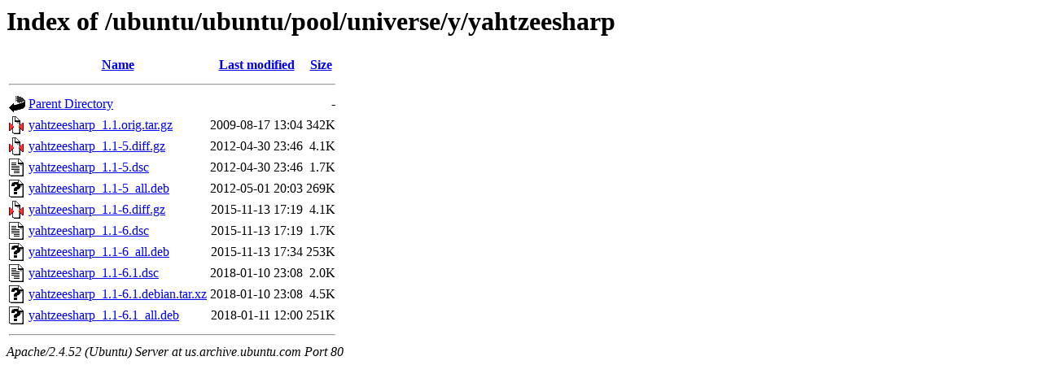

--- FILE ---
content_type: text/html;charset=UTF-8
request_url: http://us.archive.ubuntu.com/ubuntu/ubuntu/pool/universe/y/yahtzeesharp/?C=M;O=A
body_size: 690
content:
<!DOCTYPE HTML PUBLIC "-//W3C//DTD HTML 3.2 Final//EN">
<html>
 <head>
  <title>Index of /ubuntu/ubuntu/pool/universe/y/yahtzeesharp</title>
 </head>
 <body>
<h1>Index of /ubuntu/ubuntu/pool/universe/y/yahtzeesharp</h1>
  <table>
   <tr><th valign="top"><img src="/icons/blank.gif" alt="[ICO]"></th><th><a href="?C=N;O=A">Name</a></th><th><a href="?C=M;O=D">Last modified</a></th><th><a href="?C=S;O=A">Size</a></th></tr>
   <tr><th colspan="4"><hr></th></tr>
<tr><td valign="top"><img src="/icons/back.gif" alt="[PARENTDIR]"></td><td><a href="/ubuntu/ubuntu/pool/universe/y/">Parent Directory</a></td><td>&nbsp;</td><td align="right">  - </td></tr>
<tr><td valign="top"><img src="/icons/compressed.gif" alt="[   ]"></td><td><a href="yahtzeesharp_1.1.orig.tar.gz">yahtzeesharp_1.1.orig.tar.gz</a></td><td align="right">2009-08-17 13:04  </td><td align="right">342K</td></tr>
<tr><td valign="top"><img src="/icons/compressed.gif" alt="[   ]"></td><td><a href="yahtzeesharp_1.1-5.diff.gz">yahtzeesharp_1.1-5.diff.gz</a></td><td align="right">2012-04-30 23:46  </td><td align="right">4.1K</td></tr>
<tr><td valign="top"><img src="/icons/text.gif" alt="[TXT]"></td><td><a href="yahtzeesharp_1.1-5.dsc">yahtzeesharp_1.1-5.dsc</a></td><td align="right">2012-04-30 23:46  </td><td align="right">1.7K</td></tr>
<tr><td valign="top"><img src="/icons/unknown.gif" alt="[   ]"></td><td><a href="yahtzeesharp_1.1-5_all.deb">yahtzeesharp_1.1-5_all.deb</a></td><td align="right">2012-05-01 20:03  </td><td align="right">269K</td></tr>
<tr><td valign="top"><img src="/icons/compressed.gif" alt="[   ]"></td><td><a href="yahtzeesharp_1.1-6.diff.gz">yahtzeesharp_1.1-6.diff.gz</a></td><td align="right">2015-11-13 17:19  </td><td align="right">4.1K</td></tr>
<tr><td valign="top"><img src="/icons/text.gif" alt="[TXT]"></td><td><a href="yahtzeesharp_1.1-6.dsc">yahtzeesharp_1.1-6.dsc</a></td><td align="right">2015-11-13 17:19  </td><td align="right">1.7K</td></tr>
<tr><td valign="top"><img src="/icons/unknown.gif" alt="[   ]"></td><td><a href="yahtzeesharp_1.1-6_all.deb">yahtzeesharp_1.1-6_all.deb</a></td><td align="right">2015-11-13 17:34  </td><td align="right">253K</td></tr>
<tr><td valign="top"><img src="/icons/text.gif" alt="[TXT]"></td><td><a href="yahtzeesharp_1.1-6.1.dsc">yahtzeesharp_1.1-6.1.dsc</a></td><td align="right">2018-01-10 23:08  </td><td align="right">2.0K</td></tr>
<tr><td valign="top"><img src="/icons/unknown.gif" alt="[   ]"></td><td><a href="yahtzeesharp_1.1-6.1.debian.tar.xz">yahtzeesharp_1.1-6.1.debian.tar.xz</a></td><td align="right">2018-01-10 23:08  </td><td align="right">4.5K</td></tr>
<tr><td valign="top"><img src="/icons/unknown.gif" alt="[   ]"></td><td><a href="yahtzeesharp_1.1-6.1_all.deb">yahtzeesharp_1.1-6.1_all.deb</a></td><td align="right">2018-01-11 12:00  </td><td align="right">251K</td></tr>
   <tr><th colspan="4"><hr></th></tr>
</table>
<address>Apache/2.4.52 (Ubuntu) Server at us.archive.ubuntu.com Port 80</address>
</body></html>
